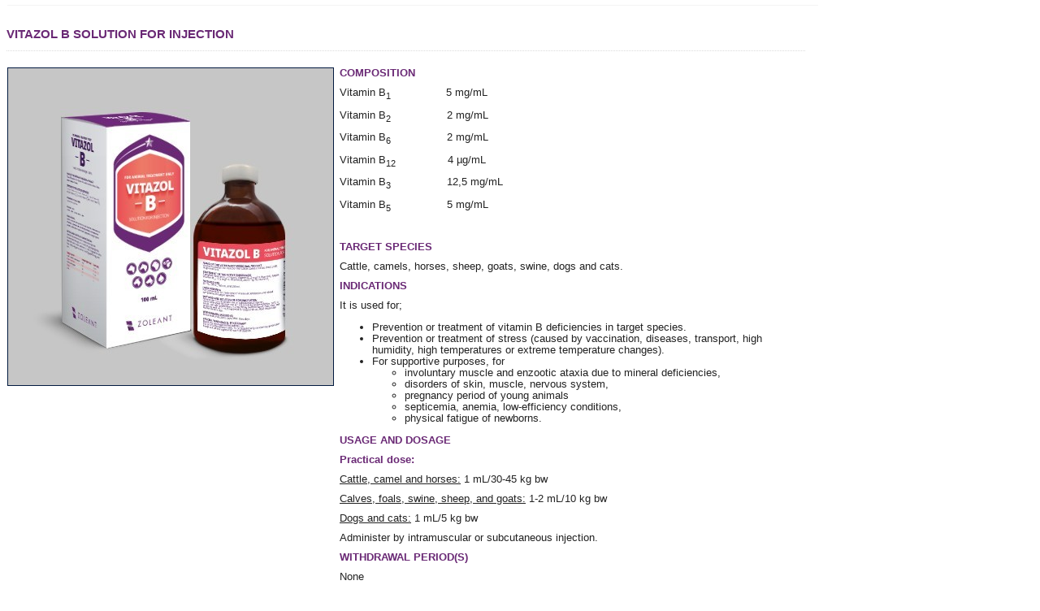

--- FILE ---
content_type: text/html; charset=UTF-8
request_url: https://zoleant.com/en/products/pharmaceuticals/91/vitazol-b-solution-for-injection
body_size: 3005
content:
<!doctype html>
<html>
<head>
    <meta charset="utf-8">
    <title>VITAZOL B SOLUTION FOR INJECTION</title>
    <meta name="description" content="VITAZOL B SOLUTION FOR INJECTION">
    <meta name="keywords" content="VITAZOL B SOLUTION FOR INJECTION">
    <meta name="title" content="VITAZOL B SOLUTION FOR INJECTION">
    <link href="https://zoleant.com/assets/front/css/product_style.css" rel="stylesheet" type="text/css" />
</head>
<body>

<div class="container">
    <div class="icerik">
        <div class="baslik"></div>
        <div class="icsayfabilgi">
            <h1>VITAZOL B SOLUTION FOR INJECTION</h1>
            <div class="gorsel"><img src="https://zoleant.com/en/srv/media/picture/400/400/vitazolb-web.jpg" width="400" class="pr-img"></div>
            <div class="icsayfayazi"><p><strong>COMPOSITION</strong></p>
<p>Vitamin B<sub>1</sub>&nbsp;&nbsp;&nbsp;&nbsp;&nbsp;&nbsp;&nbsp;&nbsp;&nbsp;&nbsp;&nbsp;&nbsp;&nbsp;&nbsp;&nbsp;&nbsp; 5 mg/mL</p>
<p>Vitamin B<sub>2&nbsp;&nbsp;&nbsp;&nbsp;&nbsp;&nbsp;&nbsp;&nbsp;&nbsp;&nbsp;&nbsp;&nbsp;&nbsp;&nbsp;&nbsp;&nbsp;&nbsp;&nbsp;&nbsp;&nbsp;&nbsp;&nbsp; </sub>2 mg/mL</p>
<p>Vitamin B<sub>6&nbsp;&nbsp;&nbsp;&nbsp;&nbsp;&nbsp;&nbsp;&nbsp;&nbsp;&nbsp;&nbsp;&nbsp;&nbsp;&nbsp;&nbsp;&nbsp;&nbsp;&nbsp;&nbsp;&nbsp;&nbsp;&nbsp; </sub>2 mg/mL</p>
<p>Vitamin B<sub>12</sub>&nbsp;&nbsp;&nbsp;&nbsp;&nbsp;&nbsp;&nbsp;&nbsp;&nbsp;&nbsp;&nbsp;&nbsp;&nbsp;&nbsp;&nbsp; 4 &micro;g/mL</p>
<p>Vitamin B<sub>3&nbsp;&nbsp;&nbsp;&nbsp;&nbsp;&nbsp;&nbsp;&nbsp;&nbsp;&nbsp;&nbsp;&nbsp;&nbsp;&nbsp;&nbsp;&nbsp;&nbsp;&nbsp;&nbsp;&nbsp;&nbsp;&nbsp; </sub>12,5 mg/mL</p>
<p>Vitamin B<sub>5&nbsp;&nbsp;&nbsp;&nbsp;&nbsp;&nbsp;&nbsp;&nbsp;&nbsp;&nbsp;&nbsp;&nbsp;&nbsp;&nbsp;&nbsp;&nbsp;&nbsp;&nbsp;&nbsp;&nbsp;&nbsp;&nbsp; </sub>5 mg/mL</p>
<p>&nbsp;</p>
<p><strong>TARGET SPECIES</strong></p>
<p>Cattle, camels, horses, sheep, goats, swine, dogs and cats.</p>
<p><strong>INDICATIONS</strong></p>
<p>It is used for;</p>
<ul>
<li>Prevention or treatment of vitamin B deficiencies in target species.</li>
<li>Prevention or treatment of stress (caused by vaccination, diseases, transport, high humidity, high temperatures or extreme temperature changes).</li>
<li>For supportive purposes, for
<ul>
<li>involuntary muscle and enzootic ataxia due to mineral deficiencies,</li>
<li>disorders of skin, muscle, nervous system,</li>
<li>pregnancy period of young animals</li>
<li>septicemia, anemia, low-efficiency conditions,</li>
<li>physical fatigue of newborns.</li>
</ul>
</li>
</ul>
<p><strong>USAGE AND DOSAGE</strong></p>
<p><strong>Practical dose:</strong></p>
<p><u>Cattle, camel and horses:</u> 1 mL/30-45 kg bw</p>
<p><u>Calves, foals, swine, sheep, and goats</u><u>:</u> 1-2 mL/10 kg bw</p>
<p><u>Dogs and cats:</u> 1 mL/5 kg bw</p>
<p>Administer by intramuscular or subcutaneous injection.</p>
<p><strong>WITHDRAWAL PERIOD(S)</strong></p>
<p>None</p></div>
        </div>
    </div>
</div>

</body>
</html>

--- FILE ---
content_type: text/css
request_url: https://zoleant.com/assets/front/css/product_style.css
body_size: 9869
content:
@import url(http://fonts.googleapis.com/css?family=Raleway:400,500,700,600,300|Montserrat:400,700);

.container {
    width:1000px;
    position: relative;
    height:670px;

}

.icsayfabg {
	width:100%;
	height:420px;
	float:left;
	position:relative;
	z-index:99;
	margin:-267px 0 0 0;

}

.icerik {
	width:1200px;
	min-height:500px;
	float:left;
	margin:-58px 0 25px 0;
	z-index:8009;
}
.icerik .baslik {
	width:998px;
	height:56px;
	float:left;
	margin:0 0 0 1px;
	border-bottom:1px solid #f4f4f4;
}
.icerik .baslik ul {
    margin: 0;
    padding: 0;
    list-style: none;
}
.icerik .baslik ul li {
    color:#354a5c;
    font-size:14px;
    margin:0;
    padding:0 3px;
    float:left;
    line-height:56px;
}
.icerik .baslik ul li:first-child {
    padding: 0 0 0 20px;
}
.icerik .baslik ul li a {
    color:#354a5c;
    font-size:14px;
    margin:0;
    padding:0 10px;
    float:left;
    line-height:56px;
    text-decoration: none;
}

.icerik .icsayfamenu {
	width:230px;
	min-height:500px;
	float:left;
	margin:25px 0 0 25px;
}


.icerik .icsayfabilgi {
    width:990px;
    min-height:560px;
    float:left;
    margin:25px 0 0 0;
    font-family: 'Montserrat', sans-serif;
    line-height: 14px;
    font-size: 13px;
    font-weight: 200;
    color: #222222;
}


.icerik .icsayfabilgi .icsayfayazi {
    
    float:left;
    width:540px;
	margin-left:10px;
}

.icerik .icsayfabilgi .gorsel {
    
    float:left;
    width:400px;
}


.icerik .icsayfabilgi td {
   
    font-family: 'Montserrat', sans-serif;
    line-height: 14px;
    font-size: 13px;
    font-weight: 200;
    color: #222222;
    padding: 0;
    vertical-align: top;
}



.icerik .icsayfabilgi h1 {
    margin: 0 7px 20px 0;
    padding: 0 0 10px 0;
    font-family: 'Montserrat', sans-serif;
     line-height: 20px;
     font-size: 15px;
    color: #6a2975;
     border-bottom: 1px dotted #dcdcdc;
 }

.icerik .icsayfabilgi strong {

    font-size: 13px;
    margin-top: 10px;
    font-weight: 800;
    color: #6a2975;

}



.icerik .icsayfabilgi p {
    margin: 0 0 10px 0;
}
.icerik .icsayfabilgi2 {
    width:100%;
    min-height:500px;
    float:left;
    margin:20px 0 0 0;
    font-family: 'Montserrat', sans-serif;
    line-height: 17px;
    font-size: 13px;
    font-weight: 400;
    padding-bottom: 15px;
    color: #222222;
}
.icerik .icsayfabilgi .iletisimharita,.icerik .icsayfabilgi .iletisimharita iframe{
	width:725px;
	height:258px;
	float:left;
    border: none;
}
.icerik .icsayfabilgi h3{
	width:725px;
	height:50px;
	line-height:50px;
	float:left;
	font-size:14px;
    font-family: 'Montserrat', sans-serif;
	color:#354a5c;
}
.iletisimsatir {
	width:725px;
	height:60px;
	float:left;
	line-height:20px;
	font-size:13px;
	color:#393939;
	font-family: 'Roboto', Arial, sans-serif;
}

.urunsayfasikapak {
	width:100%;
	height:420px;
	float:left;
	background:url(../images/urungrubukapak.jpg) top center no-repeat;
	position:relative;
	z-index:99;
	margin:-267px 0 0 0;
	border-bottom:2px solid #FFF;
}
.kategorikutu {
	width:234px;
	height:462px;
	float:left;
	background:#f4f4f4;
	margin: 0 8px 0 8px;
	-webkit-border-radius: 5px;
	-moz-border-radius: 5px;
	border-radius: 5px;
}
.kategorikutu .baslik{
	width:234px;
	height:22px;
	float:left;
	margin: 55px 0 0 0;
	text-align:center;
	line-height:22px;
	font-size:16px;
	color:#354a5c;
    font-family: 'Montserrat', sans-serif;
	font-weight:500;
}
.kategorikutu .image2{
	width:133px;
	height:133px;
	float:left;
	margin: 41px 0 52px 38px;
}
.kategorikutu .link {
	width:200px;
	height:47px;
	float:left;
    font-family: 'Montserrat', sans-serif;
	line-height:47px;
	text-align:center;
	color:#FFF;
	margin-left:17px;
	margin-bottom:13px;
}
.kategorikutu .link a{
	width:200px;
	height:47px;
	float:left;
	-webkit-border-radius: 5px;
	-moz-border-radius: 5px;
	border-radius: 5px;
	font-size:13px;
	font-weight:500;
	text-decoration:none;
    font-family: 'Montserrat', sans-serif;
	color:#FFF;
	background:#005ca8;
	-webkit-transition: all 300ms ease-in-out;
	-moz-transition: all 300ms ease-in-out;
	-ms-transition: all 300ms ease-in-out;
	-o-transition: all 300ms ease-in-out;
	transition: all 300ms ease-in-out;
}
.kategorikutu .link a:hover{
	color:#FFF;
	background:#269945;
}
/* Page Menu Style */
#pagemenu, #pagemenu ul, #pagemenu li, #pagemenu a {
    margin: 0;
    padding: 0;
    list-style: none;
    line-height: 1;
    position: relative;
}
#pagemenu {
    width: 205px;
}
#pagemenu a {
    line-height: 1.3;
}
#pagemenu > ul > li {
    margin-bottom: 5px;
    background-color: #005ca8;
    -webkit-border-radius: 3px;
    -moz-border-radius: 3px;
    border-radius: 3px;
    -webkit-transition: all 300ms ease-in-out;
    -moz-transition: all 300ms ease-in-out;
    -ms-transition: all 300ms ease-in-out;
    -o-transition: all 300ms ease-in-out;
    transition: all 300ms ease-in-out;
}
#pagemenu > ul > li:hover {
    background-color:#289a46;
}
#pagemenu > ul > li > a {
    font-family: 'din_trregular', Arial, Helvetica, sans-serif;
    font-size: 14px;
    display: block;
    position: relative;
    padding: 10px 25px 10px 10px;
    width: 205px;
    min-height: 36px;
    color: #ffffff;
    text-decoration: none;
    background: url("../images/arrow-menu.png") 184px center no-repeat;
        -webkit-box-sizing: border-box;
        -moz-box-sizing: border-box;
        box-sizing: border-box;
}
#pagemenu > ul > li > a > span {
    display: block;
}
#pagemenu > ul > li > a:hover {
    text-decoration: none;
    /*background:url("../images/arrow-menu.png") 184px center no-repeat #289a46;*/
}
#pagemenu > ul > li > a.active {
    /*background:url("../images/arrow-menu.png") 184px center no-repeat #289a46;*/
}

#pagemenu .active {
    border-bottom: none;
    background-color:#289a46;
    -webkit-border-radius: 3px;
    -moz-border-radius: 3px;
    border-radius: 3px;
}

/* Sub menu */
#pagemenu ul ul {
    display: none;
    background: #ffffff;
}
#pagemenu ul ul li {
    padding: 0;
}
#pagemenu ul ul a {
    font-family: 'din_trregular', Arial, Helvetica, sans-serif;
    padding: 10px 10px 10px 25px;
    display: block;
    color: #222222;
    text-decoration: none;
    font-size: 12px;
    letter-spacing: -0.2px;
}
#pagemenu ul ul a:before {
    content: "»";
    position: absolute;
    left: 10px;
    color: #222222;
}
#pagemenu ul ul a:hover {
    color: #289a46;
}
.contact-form {

}
.contact-form .tb {
    width: 715px;
    height: 36px;
    border: 1px solid #ebebeb;
    margin: 0 0 21px 0;
    padding: 0 15px;
    outline: none;
    -webkit-box-sizing: border-box;
    -moz-box-sizing: border-box;
    box-sizing: border-box;
    font-family: 'Roboto', Arial, sans-serif;
    font-size: 13px;
    color: #222222;
}
.contact-form .ta {
    font-family: 'Roboto', Arial, sans-serif;
    font-size: 13px;
    color: #222222;
    width: 715px;
    border: 1px solid #ebebeb;
    margin: 0 0 21px 0;
    padding:15px;
    outline: none;
    resize: none;
    -webkit-box-sizing: border-box;
    -moz-box-sizing: border-box;
    box-sizing: border-box;
}
.contact-form .btn {
    width: 110px;
    height: 35px;
    color: #ffffff;
    background: #005ca8;
    border: none;
    outline: none;
}



.pr-img {
    float: left;
    margin: 0 10px 5px 1px;
	 border:1px solid #021a40;
  
}




table{
border-collapse: collapse;
border-spacing: 0;
border:0;
margin:0px;padding:0px;
margin-bottom:10px;
}


td{
	vertical-align:middle;
	border-width:0px 1px 1px 0px;
	text-align:left;
	padding:7px;
	font-size:11px;
	font-family:Arial;
	font-weight:normal;
	color:#000000;
}


.linkBUTON {
	width:280px;
	height:47px;
	font-family: 'Roboto', sans-serif;
	line-height:47px;
	color:#FFF;
	margin-top:10px;
	text-align:center;
}


.linkBUTON a{
	width:280px;
	height:47px;
	float:left;
	-webkit-border-radius: 5px;
	-moz-border-radius: 5px;
	border-radius: 5px;
	font-size:13px;
	font-weight:500;
	text-decoration:none;
	font-family: 'Roboto', sans-serif;
	color:#FFF;
	background:#005ca8;
	-webkit-transition: all 300ms ease-in-out;
	-moz-transition: all 300ms ease-in-out;
	-ms-transition: all 300ms ease-in-out;
	-o-transition: all 300ms ease-in-out;
	transition: all 300ms ease-in-out;
}
.linkBUTON a:hover{
	color:#FFF;
	background:#269945;
}

.product2 {
    margin: 0;
    padding: 0;
    list-style-type: none;
}
.product2 li {
    width: 718px;
    height: 240px;
    border: 1px solid #005ca8;
    margin-bottom: 25px;
        -webkit-transition: all 300ms ease-in-out;
        -moz-transition: all 300ms ease-in-out;
        -ms-transition: all 300ms ease-in-out
        -o-transition: all 300ms ease-in-out;
        transition: all 300ms ease-in-out;
}
.product2 li:hover {
    border: 1px solid #269945;
}
.product2 li a {
    display: block;
    text-decoration: none;
}

.product2 li h1 {
    width: 703px;
    padding-left: 15px !important;
    color: #ffffff !important;
    font-size: 18px !important;
    font-weight: 400 !important;
    background: #005ca8;
    border: none !important;
    height: 40px;
    line-height: 46px !important;
    margin: 0 !important;
        -webkit-transition: all 300ms ease-in-out;
        -moz-transition: all 300ms ease-in-out;
        -ms-transition: all 300ms ease-in-out
        -o-transition: all 300ms ease-in-out;
        transition: all 300ms ease-in-out;
}
.product2 li:hover h1 {
    background: #269945;
}
.product2 li .pr-img2 {
    float: right;
    margin: 10px 15px 0 0;
    -webkit-border-radius: 50%;
    -moz-border-radius: 50%;
    border-radius: 50%;
    border:4px solid #efefef;
}
#table {
    float: left;
    margin: 10px 0 0 10px;
}
#table, tr, td {
    border: none;
}
.filtrele {
    width: 100%;
    margin-bottom: 30px;
}
.filtrele select {
    width: 200px;
    height: 28px;
    float: left;
    margin: 0 15px 0 0;
}
.filtrele input[type="submit"] {
    height: 28px;
    width: 70px;
}
